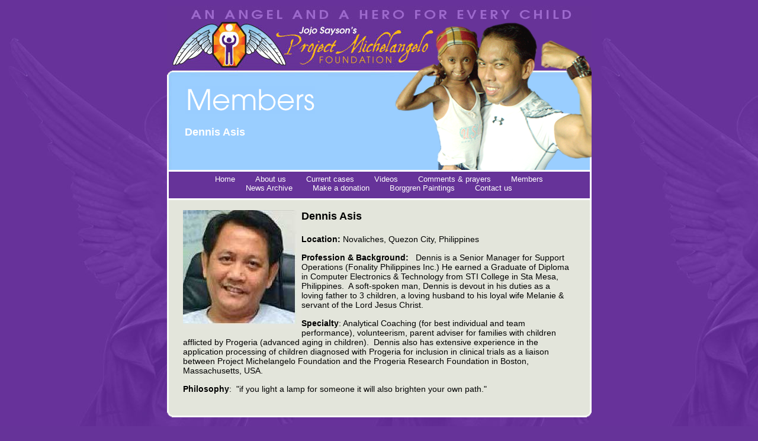

--- FILE ---
content_type: text/html
request_url: http://projectmichelangelo.org/members/d-asis.html
body_size: 3744
content:
<!DOCTYPE html PUBLIC "-//W3C//DTD XHTML 1.0 Transitional//EN" "http://www.w3.org/TR/xhtml1/DTD/xhtml1-transitional.dtd">
<html xmlns="http://www.w3.org/1999/xhtml"><!-- InstanceBegin template="/Templates/projmich-1col.dwt" codeOutsideHTMLIsLocked="false" -->
<head>
<meta http-equiv="Content-Type" content="text/html; charset=ISO-8859-1" />
<link href="../style.css" rel="stylesheet" type="text/css" />
<!-- InstanceBeginEditable name="doctitle" -->
<title>Jojo Sayson's Project Michelangelo</title>
<!-- InstanceEndEditable -->
<!-- InstanceBeginEditable name="head" -->
<!-- InstanceEndEditable -->
<!-- InstanceParam name="id" type="text" value="header_text" -->
<!-- InstanceParam name="src" type="URL" value="../images/header_images/roch-jojo.png" -->
</head>

<body>
<div id="container">
  <div id="header">
    <div id="header_text"><!-- InstanceBeginEditable name="header text" -->
  <h1>
 
    <a href="../members.html" target="_top"><img src="../images/header_images/header-members.png" alt="Members" width="220" height="48" border="0" align="middle" /></a></h1>
  <h1>Dennis Asis</h1>
<!-- InstanceEndEditable --></div>
    <ul>
      <li><a href="../index.html">Home</a></li>
      <li><a href="../about.html">About us</a></li>
      <li><a href="../currcases.html">Current cases</a></li>
      <li><a href="../video.html">Videos</a></li>
     <li><a href="../comments.html">Comments &amp; prayers</a></li>
      
      <li><a href="../members.html">Members</a></li><br />
      <li><a href="../archive-news-2020.html">News Archive</a></li>
      <li><a href="../donate.html">Make a donation</a></li>
      <li><a href="../paintings.html">Borggren Paintings</a></li>
      <li><a href="../contact.html">Contact us</a></li>
    </ul>
    <!-- InstanceBeginEditable name="headermainimage" --><img src="../images/header_images/roch-jojo.png" alt="Jojo Sayson" width="332" height="277" align="right" /><!-- InstanceEndEditable --></div>
  <div id="content"><!-- InstanceBeginEditable name="left content" -->
    <div id="left1col">
      <h1><strong><img src="d-asis.jpg" alt="Dennis Asis" width="200" height="200" hspace="0" vspace="0" align="left" /></strong>Dennis Asis</h1>
      <p><strong>Location:</strong> Novaliches, Quezon City, Philippines</p>
      <p><strong>Profession &amp; Background:</strong>&nbsp; &nbsp;Dennis is a Senior Manager for Support Operations (Fonality Philippines Inc.) He earned a Graduate of Diploma in Computer Electronics &amp; Technology from STI College in Sta Mesa, Philippines.&nbsp; A soft-spoken man, Dennis is devout in his duties as a loving father to 3 children, a loving husband to his loyal wife Melanie &amp; servant of the Lord Jesus Christ.</p>
      <p><strong>Specialty</strong>: Analytical Coaching (for best individual and team performance), volunteerism, parent adviser for families with children afflicted by Progeria (advanced aging in children).&nbsp; Dennis also has extensive experience in the application processing of children diagnosed with Progeria for inclusion in clinical trials as a liaison between Project Michelangelo Foundation and the Progeria Research Foundation in Boston, Massachusetts, USA. </p>
      <strong>Philosophy</strong>: &nbsp;&quot;if you light a lamp for someone it will also brighten your own path.&quot;</div><!-- InstanceEndEditable --><!-- InstanceBeginEditable name="right content" --><!-- InstanceEndEditable -->
	<div id="footerline"></div>
</div>
	
	<div id="footer"><font color="#FFFFFF">Copyright &copy; 2011<script>new Date().getFullYear()>2011&&document.write("-"+new Date().getFullYear());</script> Jojo Sayson's Project Michelangelo.  All rights reserved.</font></div>	
</div>
</body>
<!-- InstanceEnd --></html>

--- FILE ---
content_type: text/css
request_url: http://projectmichelangelo.org/style.css
body_size: 3071
content:
body {
	background-color:#663399;
	background-image:url(images/container_bg.jpg);
	background-repeat:repeat-x;
	font-family: Verdana, Arial, Helvetica, sans-serif;
	font-size: 14px;
	margin: 10px 10px;
	padding: 0px;
}
.clear{clear:both;}
* {
	margin: 0px;
	padding: 0px;
}
#container {
	margin: 0px auto;
	text-align: left;
	width: 717px;
}
a{
	font-size:14px;
}
p{
	margin: 15px 0px;
}
/********************** Header ***************************/
#header {
	margin: 0px 0px 0px 0px;
	width:717px;
	height:310px;
	position:relative;
	background-image: url(images/header-new.jpg);
}
#headerimage {
	margin: 0px 0px 0px 0px;
	position:absolute;
	left:782px;
	top:30px;
	width:332px;
	height:255px;
	z-index: 1;
	}
#header ul{
	background-color:#663399;
	width:711px;
	border: 3px solid #FFFFFF;
	display:block;
	top:277px;
	position:absolute;
	margin: 0px 0px 0px 0px;
	height:40px;
	padding:5px 0px 0px 0px;
	text-align:center;
	font-size:13px;
}
#header li{
	display:inline;	
}
#header ul a{
	text-decoration:none;
	color:#FFFFFF;
	margin: 0px 15px;
	font-size:13px;
}
#header ul a:hover{
	text-decoration:underline;
	color:#fdb913;
}
#logo_w1,#logo_w2 {
	font-size: 24px;
	font-style:italic;
	color:#FFFFFF;
	position:absolute;
}
#logo_w1{
	top:15px;
	left:70px;
}
#logo_w2{
	top:44px;
	left:94px;
}
#header_text {
	top:115px;
	left:30px;
	width:327px;
	position:absolute;
	height: 150px;
}
#header_text p{
	font-size: 14px;
	color:#000000;
}
#header_text h1 {font-size: 18px;
	color:#FFFFFF;
}
#header_text a{color:#28556b; text-decoration:none;}
#header_text a:hover{color:#fdb913; text-decoration:underline;}
/********************** Content ***************************/
#content {
	margin: 15px 0px 0px 0px;
	background-image:url(images/content_bg.gif);
	width:717px;
}
img{
	border-width:0px;
}
h1{
	color:#000000;
	font-size:18px;
	margin: 20px 0px 20px 0px;
}

h2{
	color:#663399;
	font-size:16px;
	text-align:left;
	width:250px;
	margin: 10px 0px 15px 0px;
}
#content h6{
	color:#663399;
	font-size:10px;
	text-align:left;
}
#left {
	float:left;
	width:428px;
	margin-left:27px;
	padding: 0px 10px 30px 0px;
	display:inline;
}
#left1col {
	float:left;
	width:660px;
	margin-left:27px;
	padding: 0px 10px 30px 0px;
	display:inline;
}
#left a{color:#28556b;}
#left a:hover{color:#c77e0c;}
#left1col a{color:#28556b;}
#left1col a:hover{color:#c77e0c;}
#left1col h6{
	color:#663399;
	font-size:10px;
	text-align:left;
}

#photos a{
	margin-right:14px;
}
#right {
	float:right;
	width:210px;
	padding: 0px 20px 20px 20px;
	margin-top:10px;
	border-left: #FFF 2px solid;

}
#right a{
	color:#ef4123;
	text-decoration:none;
}
#right a:hover{
	color:#f15a22;
	text-decoration:underline;
}
#right h6{
	color:#663399;
	font-size:10px;
	text-align:left;
}
/********************** Footer ***************************/
#footerline {
clear:both;
background-image:url(images/footer_bg.gif);
font-size:1px;
height:10px;
}
#footer {
	width:717px;
	text-align:center;
	padding: 20px 0px;
}
memberphoto {
	font-size: 10px;
}
.memberphoto {
	font-size: 10px;
}
